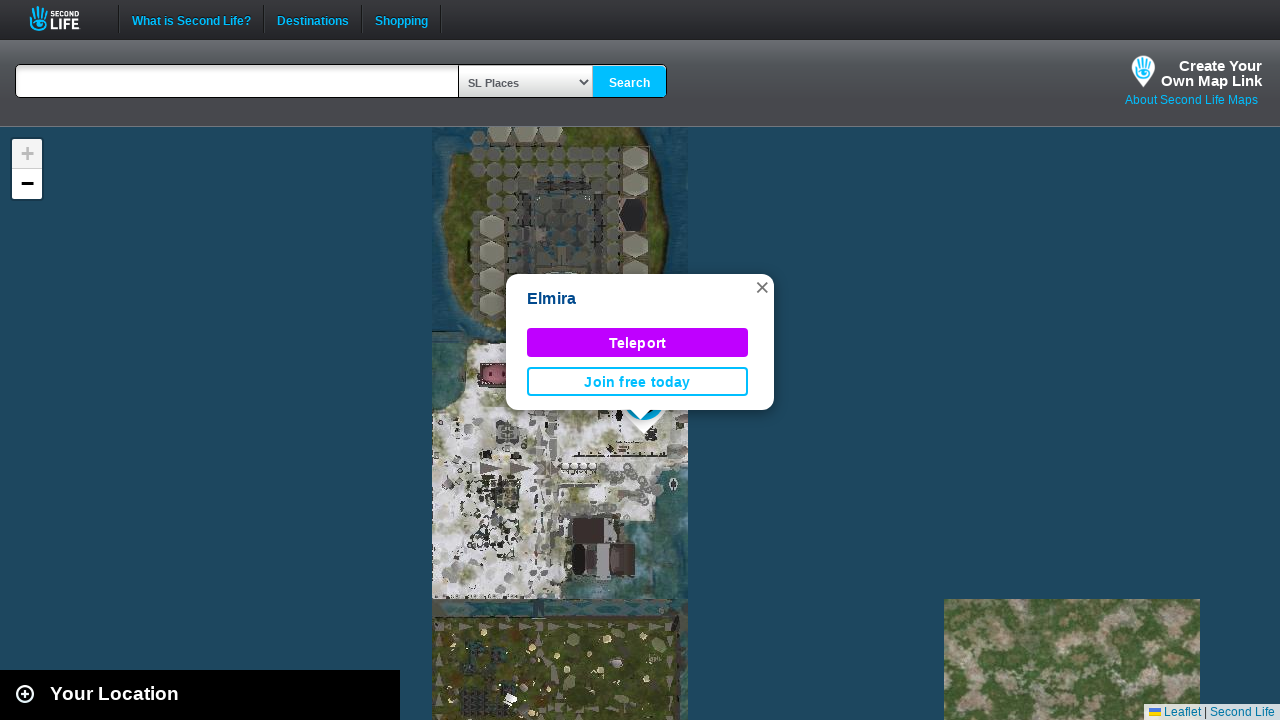

--- FILE ---
content_type: text/html; charset=UTF-8
request_url: https://maps.secondlife.com/showcase.php?null
body_size: 2030
content:

    <div id="collapse-new">
        <div id="btn-slidetoggle-showcase"></div>
        <h2 id="location-heading" class="location-heading-slurl-picks">Destination Guide Picks </h2>
    </div>
    <script>
        if (slurl_data['region']['default'] == false) {
            $('#btn-slidetoggle-showcase').hide();
            $('.location-heading-slurl-picks').addClass('location-heading-slurl');
            $('.results-container').addClass('results-container-location');
        }
    </script>
    <p class="intro">Take a look at some of the best places we've found in Second Life</p>
    <div class="results-container showcase-container">

                        <div id="marker1" class="result">
                                            <a href="/secondlife/Absolut%20Creation/128/179/21">
                            <img src="https://lecs-destinations-secondlife-com.s3.amazonaws.com/img/4008/5d7c2021a07a0233528572.jpg" width="150" height="90" border="0" onerror="this.onerror=null;this.src=`${assetsURL}slurl-stock.png`;" />
                        </a>
                                        <div>
                        <h3><a title="888,1104" class="slurl-link" listing="http://world.secondlife.com/Parcel/f848e3d1-61dd-9b43-5000-c70b3612dc48" href="/secondlife/Absolut%20Creation/128/179/21">Absolut Creation (M)</a></h3>
                        <p>Absolut Creation is home to the Adam and Eve mesh bodies and heads for men and women. </p>
                    </div>

                </div>
                            <div id="marker2" class="result">
                                            <a href="/secondlife/Nightclub/64/219/23">
                            <img src="https://lecs-destinations-secondlife-com.s3.amazonaws.com/img/30729/6448783f867ff495574660.jpg" width="150" height="90" border="0" onerror="this.onerror=null;this.src=`${assetsURL}slurl-stock.png`;" />
                        </a>
                                        <div>
                        <h3><a title="661,1392" class="slurl-link" listing="http://world.secondlife.com/Parcel/741eee7d-38f3-7202-8868-d91238ff21cb" href="/secondlife/Nightclub/64/219/23">Totally 80s PG Club (M)</a></h3>
                        <p>Totally 80s is a warm and cozy club where 80s music reigns all the time! Chat with the DJs, staff, and other fans of 80s music in this...</p>
                    </div>

                </div>
                            <div id="marker3" class="result">
                                            <a href="/secondlife/GEL%20Community%2021/159/252/3051">
                            <img src="https://lecs-destinations-secondlife-com.s3.amazonaws.com/img/10746/651b7ed000eaa411777773.jpg" width="150" height="90" border="0" onerror="this.onerror=null;this.src=`${assetsURL}slurl-stock.png`;" />
                        </a>
                                        <div>
                        <h3><a title="1082,1303" class="slurl-link" listing="http://world.secondlife.com/Parcel/d10216dd-859f-e8ab-b4b7-7b7d8455bed8" href="/secondlife/GEL%20Community%2021/159/252/3051">Club End of Days (M)</a></h3>
                        <p>Club End of Days was established in 2008, boasting a rich history and dedicated following. Recently acquired by the renowned DJAphrodite...</p>
                    </div>

                </div>
                            <div id="marker4" class="result">
                                            <a href="/secondlife/eBody/64/243/23">
                            <img src="https://lecs-destinations-secondlife-com.s3.amazonaws.com/img/28926/63051ac174393153723758.jpg" width="150" height="90" border="0" onerror="this.onerror=null;this.src=`${assetsURL}slurl-stock.png`;" />
                        </a>
                                        <div>
                        <h3><a title="676,1177" class="slurl-link" listing="http://world.secondlife.com/Parcel/50a43e48-9ebf-b72f-043d-65d153ee03e8" href="/secondlife/eBody/64/243/23">eBody Reborn Event (M)</a></h3>
                        <p>eBody's Reborn Event is a monthly shopping event where you can find clothing, shoes, accessories, shapes, skins, tattoos, etc; all...</p>
                    </div>

                </div>
                            <div id="marker5" class="result">
                                            <a href="/secondlife/Builders%20Brewery/183/91/25">
                            <img src="https://lecs-destinations-secondlife-com.s3.amazonaws.com/img/26199/6136c67f9d251348195942.jpg" width="150" height="90" border="0" onerror="this.onerror=null;this.src=`${assetsURL}slurl-stock.png`;" />
                        </a>
                                        <div>
                        <h3><a title="1147,1314" class="slurl-link" listing="http://world.secondlife.com/Parcel/a0903e0f-78e0-2fe7-955e-5b50003e6608" href="/secondlife/Builders%20Brewery/183/91/25">Builder's Brewery (G)</a></h3>
                        <p>Established in 2008, Builder's Brewery is one of Second Life's oldest destinations for learning. Visit and take a free training class...</p>
                    </div>

                </div>
                            <div id="marker6" class="result">
                                            <a href="/secondlife/Cannes%20Plage/152/134/21">
                            <img src="https://lecs-destinations-secondlife-com.s3.amazonaws.com/img/33811/6666fc94c8fd8611455602.jpg" width="150" height="90" border="0" onerror="this.onerror=null;this.src=`${assetsURL}slurl-stock.png`;" />
                        </a>
                                        <div>
                        <h3><a title="837,1152" class="slurl-link" listing="http://world.secondlife.com/Parcel/dc48016f-506e-9598-1d0f-f54176ba2a28" href="/secondlife/Cannes%20Plage/152/134/21">Boonies On The Lakefront (M)</a></h3>
                        <p>Your home for Country, Blues, and Classic Rock. You are welcome just like family. If you want to listen to great tunes and hang with...</p>
                    </div>

                </div>
                            <div id="marker7" class="result">
                                            <a href="/secondlife/Haven%20Woods/224/23/21">
                            <img src="https://lecs-destinations-secondlife-com.s3.amazonaws.com/img/36070/6807c16a52545093904117.jpg" width="150" height="90" border="0" onerror="this.onerror=null;this.src=`${assetsURL}slurl-stock.png`;" />
                        </a>
                                        <div>
                        <h3><a title="781,1156" class="slurl-link" listing="http://world.secondlife.com/Parcel/93c070da-f76c-cdbb-20a1-0584398b66d4" href="/secondlife/Haven%20Woods/224/23/21">The Purrl Ballroom and Champagne Beach (M)</a></h3>
                        <p>Welcome to The Purrl Ballroom and Champagne Beach. The Ballroom invites you to immerse yourself in an extraordinary experience where...</p>
                    </div>

                </div>
                            <div id="marker8" class="result">
                                            <a href="/secondlife/One/16/3/24">
                            <img src="https://lecs-destinations-secondlife-com.s3.amazonaws.com/img/33910/667c07505143e133463169.jpg" width="150" height="90" border="0" onerror="this.onerror=null;this.src=`${assetsURL}slurl-stock.png`;" />
                        </a>
                                        <div>
                        <h3><a title="808,969" class="slurl-link" listing="http://world.secondlife.com/Parcel/1e36ba5f-4f23-bfdc-74e4-ba233ef245f5" href="/secondlife/One/16/3/24">Cinna (M)</a></h3>
                        <p>Cinna is an award-winning club recognized for its groundbreaking approach. It offers live events featuring DJs who bring a vibrant...</p>
                    </div>

                </div>
                            <div id="marker9" class="result">
                                            <a href="/secondlife/Wildcat%20Country/153/134/23">
                            <img src="https://lecs-destinations-secondlife-com.s3.amazonaws.com/img/31262/649f5b42aa4ad153893127.jpg" width="150" height="90" border="0" onerror="this.onerror=null;this.src=`${assetsURL}slurl-stock.png`;" />
                        </a>
                                        <div>
                        <h3><a title="507,1152" class="slurl-link" listing="http://world.secondlife.com/Parcel/b640b193-2e33-bad3-c4fd-9a8d3f7be08e" href="/secondlife/Wildcat%20Country/153/134/23">Jared's Wildcat Country (M)</a></h3>
                        <p>Established in 2012, Jared's Wildcat Country is a friendly venue with the best in Country, Hick Hop, Bluegrass, and Southern Rock music....</p>
                    </div>

                </div>
                            <p class="intro">
                    <strong>Looking for even more places to visit in Second Life?</strong><br />
                    <a href="https://secondlife.com/destinations/">Check out the Destination Guide page</a><br />&nbsp;
                </p>
            
    </div>

    